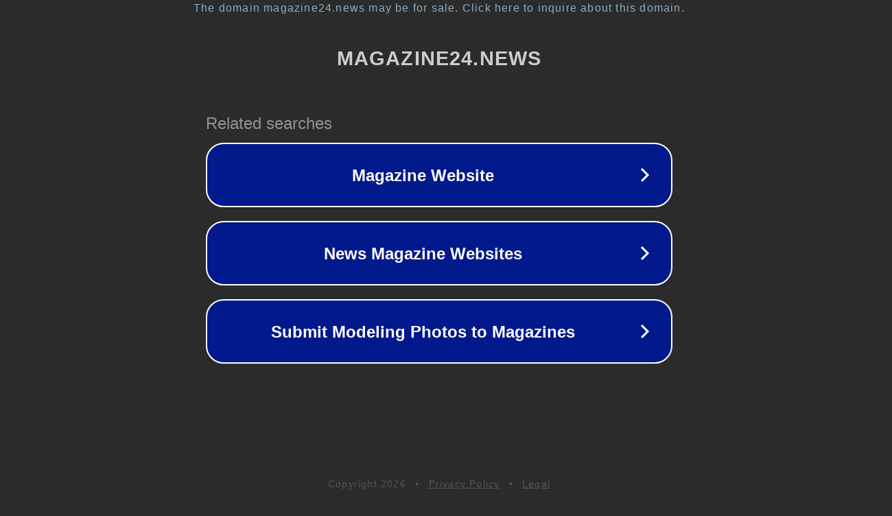

--- FILE ---
content_type: text/html; charset=utf-8
request_url: http://magazine24.news/14632slnjetidm82.html
body_size: 1074
content:
<!doctype html>
<html data-adblockkey="MFwwDQYJKoZIhvcNAQEBBQADSwAwSAJBANDrp2lz7AOmADaN8tA50LsWcjLFyQFcb/P2Txc58oYOeILb3vBw7J6f4pamkAQVSQuqYsKx3YzdUHCvbVZvFUsCAwEAAQ==_u6KbZaWm/eZBrymcbNNjRkmlcLR61giWxs1SiWNtYuh4SgPc+AwPfwo1b8Z2oh6PVG2CRcEUv7qoe1K/WGudLQ==" lang="en" style="background: #2B2B2B;">
<head>
    <meta charset="utf-8">
    <meta name="viewport" content="width=device-width, initial-scale=1">
    <link rel="icon" href="[data-uri]">
    <link rel="preconnect" href="https://www.google.com" crossorigin>
</head>
<body>
<div id="target" style="opacity: 0"></div>
<script>window.park = "[base64]";</script>
<script src="/bjvbUniVC.js"></script>
</body>
</html>
